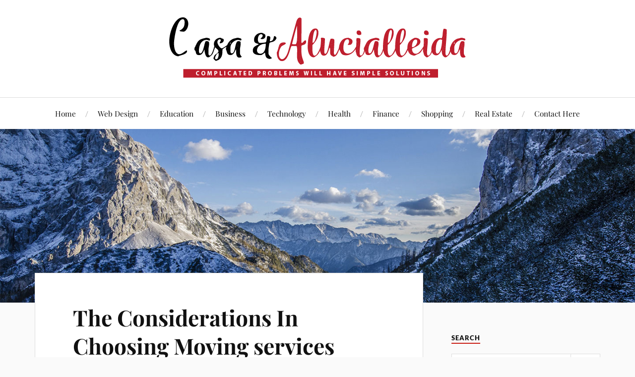

--- FILE ---
content_type: text/html; charset=UTF-8
request_url: http://www.casaandalucialleida.com/general/the-considerations-in-choosing-moving-services.html
body_size: 10781
content:
<!DOCTYPE html>

<html class="no-js" lang="en-US">

	<head profile="http://gmpg.org/xfn/11">

		<meta http-equiv="Content-Type" content="text/html; charset=UTF-8" />
		<meta name="viewport" content="width=device-width, initial-scale=1.0, maximum-scale=1.0, user-scalable=no" >

		<title>The Considerations In Choosing Moving services &#8211; Casa And Alucialleida</title>
<meta name='robots' content='max-image-preview:large' />
<script>document.documentElement.className = document.documentElement.className.replace("no-js","js");</script>
<link rel="alternate" type="application/rss+xml" title="Casa And Alucialleida &raquo; Feed" href="http://www.casaandalucialleida.com/feed" />
<link rel="alternate" type="application/rss+xml" title="Casa And Alucialleida &raquo; Comments Feed" href="http://www.casaandalucialleida.com/comments/feed" />
<link rel="alternate" type="application/rss+xml" title="Casa And Alucialleida &raquo; The Considerations In Choosing Moving services Comments Feed" href="http://www.casaandalucialleida.com/general/the-considerations-in-choosing-moving-services.html/feed" />
<link rel="alternate" title="oEmbed (JSON)" type="application/json+oembed" href="http://www.casaandalucialleida.com/wp-json/oembed/1.0/embed?url=http%3A%2F%2Fwww.casaandalucialleida.com%2Fgeneral%2Fthe-considerations-in-choosing-moving-services.html" />
<link rel="alternate" title="oEmbed (XML)" type="text/xml+oembed" href="http://www.casaandalucialleida.com/wp-json/oembed/1.0/embed?url=http%3A%2F%2Fwww.casaandalucialleida.com%2Fgeneral%2Fthe-considerations-in-choosing-moving-services.html&#038;format=xml" />
<style id='wp-img-auto-sizes-contain-inline-css' type='text/css'>
img:is([sizes=auto i],[sizes^="auto," i]){contain-intrinsic-size:3000px 1500px}
/*# sourceURL=wp-img-auto-sizes-contain-inline-css */
</style>
<style id='wp-emoji-styles-inline-css' type='text/css'>

	img.wp-smiley, img.emoji {
		display: inline !important;
		border: none !important;
		box-shadow: none !important;
		height: 1em !important;
		width: 1em !important;
		margin: 0 0.07em !important;
		vertical-align: -0.1em !important;
		background: none !important;
		padding: 0 !important;
	}
/*# sourceURL=wp-emoji-styles-inline-css */
</style>
<style id='wp-block-library-inline-css' type='text/css'>
:root{--wp-block-synced-color:#7a00df;--wp-block-synced-color--rgb:122,0,223;--wp-bound-block-color:var(--wp-block-synced-color);--wp-editor-canvas-background:#ddd;--wp-admin-theme-color:#007cba;--wp-admin-theme-color--rgb:0,124,186;--wp-admin-theme-color-darker-10:#006ba1;--wp-admin-theme-color-darker-10--rgb:0,107,160.5;--wp-admin-theme-color-darker-20:#005a87;--wp-admin-theme-color-darker-20--rgb:0,90,135;--wp-admin-border-width-focus:2px}@media (min-resolution:192dpi){:root{--wp-admin-border-width-focus:1.5px}}.wp-element-button{cursor:pointer}:root .has-very-light-gray-background-color{background-color:#eee}:root .has-very-dark-gray-background-color{background-color:#313131}:root .has-very-light-gray-color{color:#eee}:root .has-very-dark-gray-color{color:#313131}:root .has-vivid-green-cyan-to-vivid-cyan-blue-gradient-background{background:linear-gradient(135deg,#00d084,#0693e3)}:root .has-purple-crush-gradient-background{background:linear-gradient(135deg,#34e2e4,#4721fb 50%,#ab1dfe)}:root .has-hazy-dawn-gradient-background{background:linear-gradient(135deg,#faaca8,#dad0ec)}:root .has-subdued-olive-gradient-background{background:linear-gradient(135deg,#fafae1,#67a671)}:root .has-atomic-cream-gradient-background{background:linear-gradient(135deg,#fdd79a,#004a59)}:root .has-nightshade-gradient-background{background:linear-gradient(135deg,#330968,#31cdcf)}:root .has-midnight-gradient-background{background:linear-gradient(135deg,#020381,#2874fc)}:root{--wp--preset--font-size--normal:16px;--wp--preset--font-size--huge:42px}.has-regular-font-size{font-size:1em}.has-larger-font-size{font-size:2.625em}.has-normal-font-size{font-size:var(--wp--preset--font-size--normal)}.has-huge-font-size{font-size:var(--wp--preset--font-size--huge)}.has-text-align-center{text-align:center}.has-text-align-left{text-align:left}.has-text-align-right{text-align:right}.has-fit-text{white-space:nowrap!important}#end-resizable-editor-section{display:none}.aligncenter{clear:both}.items-justified-left{justify-content:flex-start}.items-justified-center{justify-content:center}.items-justified-right{justify-content:flex-end}.items-justified-space-between{justify-content:space-between}.screen-reader-text{border:0;clip-path:inset(50%);height:1px;margin:-1px;overflow:hidden;padding:0;position:absolute;width:1px;word-wrap:normal!important}.screen-reader-text:focus{background-color:#ddd;clip-path:none;color:#444;display:block;font-size:1em;height:auto;left:5px;line-height:normal;padding:15px 23px 14px;text-decoration:none;top:5px;width:auto;z-index:100000}html :where(.has-border-color){border-style:solid}html :where([style*=border-top-color]){border-top-style:solid}html :where([style*=border-right-color]){border-right-style:solid}html :where([style*=border-bottom-color]){border-bottom-style:solid}html :where([style*=border-left-color]){border-left-style:solid}html :where([style*=border-width]){border-style:solid}html :where([style*=border-top-width]){border-top-style:solid}html :where([style*=border-right-width]){border-right-style:solid}html :where([style*=border-bottom-width]){border-bottom-style:solid}html :where([style*=border-left-width]){border-left-style:solid}html :where(img[class*=wp-image-]){height:auto;max-width:100%}:where(figure){margin:0 0 1em}html :where(.is-position-sticky){--wp-admin--admin-bar--position-offset:var(--wp-admin--admin-bar--height,0px)}@media screen and (max-width:600px){html :where(.is-position-sticky){--wp-admin--admin-bar--position-offset:0px}}

/*# sourceURL=wp-block-library-inline-css */
</style><style id='global-styles-inline-css' type='text/css'>
:root{--wp--preset--aspect-ratio--square: 1;--wp--preset--aspect-ratio--4-3: 4/3;--wp--preset--aspect-ratio--3-4: 3/4;--wp--preset--aspect-ratio--3-2: 3/2;--wp--preset--aspect-ratio--2-3: 2/3;--wp--preset--aspect-ratio--16-9: 16/9;--wp--preset--aspect-ratio--9-16: 9/16;--wp--preset--color--black: #111;--wp--preset--color--cyan-bluish-gray: #abb8c3;--wp--preset--color--white: #fff;--wp--preset--color--pale-pink: #f78da7;--wp--preset--color--vivid-red: #cf2e2e;--wp--preset--color--luminous-vivid-orange: #ff6900;--wp--preset--color--luminous-vivid-amber: #fcb900;--wp--preset--color--light-green-cyan: #7bdcb5;--wp--preset--color--vivid-green-cyan: #00d084;--wp--preset--color--pale-cyan-blue: #8ed1fc;--wp--preset--color--vivid-cyan-blue: #0693e3;--wp--preset--color--vivid-purple: #9b51e0;--wp--preset--color--accent: #CA2017;--wp--preset--color--dark-gray: #333;--wp--preset--color--medium-gray: #555;--wp--preset--color--light-gray: #777;--wp--preset--gradient--vivid-cyan-blue-to-vivid-purple: linear-gradient(135deg,rgb(6,147,227) 0%,rgb(155,81,224) 100%);--wp--preset--gradient--light-green-cyan-to-vivid-green-cyan: linear-gradient(135deg,rgb(122,220,180) 0%,rgb(0,208,130) 100%);--wp--preset--gradient--luminous-vivid-amber-to-luminous-vivid-orange: linear-gradient(135deg,rgb(252,185,0) 0%,rgb(255,105,0) 100%);--wp--preset--gradient--luminous-vivid-orange-to-vivid-red: linear-gradient(135deg,rgb(255,105,0) 0%,rgb(207,46,46) 100%);--wp--preset--gradient--very-light-gray-to-cyan-bluish-gray: linear-gradient(135deg,rgb(238,238,238) 0%,rgb(169,184,195) 100%);--wp--preset--gradient--cool-to-warm-spectrum: linear-gradient(135deg,rgb(74,234,220) 0%,rgb(151,120,209) 20%,rgb(207,42,186) 40%,rgb(238,44,130) 60%,rgb(251,105,98) 80%,rgb(254,248,76) 100%);--wp--preset--gradient--blush-light-purple: linear-gradient(135deg,rgb(255,206,236) 0%,rgb(152,150,240) 100%);--wp--preset--gradient--blush-bordeaux: linear-gradient(135deg,rgb(254,205,165) 0%,rgb(254,45,45) 50%,rgb(107,0,62) 100%);--wp--preset--gradient--luminous-dusk: linear-gradient(135deg,rgb(255,203,112) 0%,rgb(199,81,192) 50%,rgb(65,88,208) 100%);--wp--preset--gradient--pale-ocean: linear-gradient(135deg,rgb(255,245,203) 0%,rgb(182,227,212) 50%,rgb(51,167,181) 100%);--wp--preset--gradient--electric-grass: linear-gradient(135deg,rgb(202,248,128) 0%,rgb(113,206,126) 100%);--wp--preset--gradient--midnight: linear-gradient(135deg,rgb(2,3,129) 0%,rgb(40,116,252) 100%);--wp--preset--font-size--small: 16px;--wp--preset--font-size--medium: 20px;--wp--preset--font-size--large: 24px;--wp--preset--font-size--x-large: 42px;--wp--preset--font-size--normal: 18px;--wp--preset--font-size--larger: 27px;--wp--preset--spacing--20: 0.44rem;--wp--preset--spacing--30: 0.67rem;--wp--preset--spacing--40: 1rem;--wp--preset--spacing--50: 1.5rem;--wp--preset--spacing--60: 2.25rem;--wp--preset--spacing--70: 3.38rem;--wp--preset--spacing--80: 5.06rem;--wp--preset--shadow--natural: 6px 6px 9px rgba(0, 0, 0, 0.2);--wp--preset--shadow--deep: 12px 12px 50px rgba(0, 0, 0, 0.4);--wp--preset--shadow--sharp: 6px 6px 0px rgba(0, 0, 0, 0.2);--wp--preset--shadow--outlined: 6px 6px 0px -3px rgb(255, 255, 255), 6px 6px rgb(0, 0, 0);--wp--preset--shadow--crisp: 6px 6px 0px rgb(0, 0, 0);}:where(.is-layout-flex){gap: 0.5em;}:where(.is-layout-grid){gap: 0.5em;}body .is-layout-flex{display: flex;}.is-layout-flex{flex-wrap: wrap;align-items: center;}.is-layout-flex > :is(*, div){margin: 0;}body .is-layout-grid{display: grid;}.is-layout-grid > :is(*, div){margin: 0;}:where(.wp-block-columns.is-layout-flex){gap: 2em;}:where(.wp-block-columns.is-layout-grid){gap: 2em;}:where(.wp-block-post-template.is-layout-flex){gap: 1.25em;}:where(.wp-block-post-template.is-layout-grid){gap: 1.25em;}.has-black-color{color: var(--wp--preset--color--black) !important;}.has-cyan-bluish-gray-color{color: var(--wp--preset--color--cyan-bluish-gray) !important;}.has-white-color{color: var(--wp--preset--color--white) !important;}.has-pale-pink-color{color: var(--wp--preset--color--pale-pink) !important;}.has-vivid-red-color{color: var(--wp--preset--color--vivid-red) !important;}.has-luminous-vivid-orange-color{color: var(--wp--preset--color--luminous-vivid-orange) !important;}.has-luminous-vivid-amber-color{color: var(--wp--preset--color--luminous-vivid-amber) !important;}.has-light-green-cyan-color{color: var(--wp--preset--color--light-green-cyan) !important;}.has-vivid-green-cyan-color{color: var(--wp--preset--color--vivid-green-cyan) !important;}.has-pale-cyan-blue-color{color: var(--wp--preset--color--pale-cyan-blue) !important;}.has-vivid-cyan-blue-color{color: var(--wp--preset--color--vivid-cyan-blue) !important;}.has-vivid-purple-color{color: var(--wp--preset--color--vivid-purple) !important;}.has-black-background-color{background-color: var(--wp--preset--color--black) !important;}.has-cyan-bluish-gray-background-color{background-color: var(--wp--preset--color--cyan-bluish-gray) !important;}.has-white-background-color{background-color: var(--wp--preset--color--white) !important;}.has-pale-pink-background-color{background-color: var(--wp--preset--color--pale-pink) !important;}.has-vivid-red-background-color{background-color: var(--wp--preset--color--vivid-red) !important;}.has-luminous-vivid-orange-background-color{background-color: var(--wp--preset--color--luminous-vivid-orange) !important;}.has-luminous-vivid-amber-background-color{background-color: var(--wp--preset--color--luminous-vivid-amber) !important;}.has-light-green-cyan-background-color{background-color: var(--wp--preset--color--light-green-cyan) !important;}.has-vivid-green-cyan-background-color{background-color: var(--wp--preset--color--vivid-green-cyan) !important;}.has-pale-cyan-blue-background-color{background-color: var(--wp--preset--color--pale-cyan-blue) !important;}.has-vivid-cyan-blue-background-color{background-color: var(--wp--preset--color--vivid-cyan-blue) !important;}.has-vivid-purple-background-color{background-color: var(--wp--preset--color--vivid-purple) !important;}.has-black-border-color{border-color: var(--wp--preset--color--black) !important;}.has-cyan-bluish-gray-border-color{border-color: var(--wp--preset--color--cyan-bluish-gray) !important;}.has-white-border-color{border-color: var(--wp--preset--color--white) !important;}.has-pale-pink-border-color{border-color: var(--wp--preset--color--pale-pink) !important;}.has-vivid-red-border-color{border-color: var(--wp--preset--color--vivid-red) !important;}.has-luminous-vivid-orange-border-color{border-color: var(--wp--preset--color--luminous-vivid-orange) !important;}.has-luminous-vivid-amber-border-color{border-color: var(--wp--preset--color--luminous-vivid-amber) !important;}.has-light-green-cyan-border-color{border-color: var(--wp--preset--color--light-green-cyan) !important;}.has-vivid-green-cyan-border-color{border-color: var(--wp--preset--color--vivid-green-cyan) !important;}.has-pale-cyan-blue-border-color{border-color: var(--wp--preset--color--pale-cyan-blue) !important;}.has-vivid-cyan-blue-border-color{border-color: var(--wp--preset--color--vivid-cyan-blue) !important;}.has-vivid-purple-border-color{border-color: var(--wp--preset--color--vivid-purple) !important;}.has-vivid-cyan-blue-to-vivid-purple-gradient-background{background: var(--wp--preset--gradient--vivid-cyan-blue-to-vivid-purple) !important;}.has-light-green-cyan-to-vivid-green-cyan-gradient-background{background: var(--wp--preset--gradient--light-green-cyan-to-vivid-green-cyan) !important;}.has-luminous-vivid-amber-to-luminous-vivid-orange-gradient-background{background: var(--wp--preset--gradient--luminous-vivid-amber-to-luminous-vivid-orange) !important;}.has-luminous-vivid-orange-to-vivid-red-gradient-background{background: var(--wp--preset--gradient--luminous-vivid-orange-to-vivid-red) !important;}.has-very-light-gray-to-cyan-bluish-gray-gradient-background{background: var(--wp--preset--gradient--very-light-gray-to-cyan-bluish-gray) !important;}.has-cool-to-warm-spectrum-gradient-background{background: var(--wp--preset--gradient--cool-to-warm-spectrum) !important;}.has-blush-light-purple-gradient-background{background: var(--wp--preset--gradient--blush-light-purple) !important;}.has-blush-bordeaux-gradient-background{background: var(--wp--preset--gradient--blush-bordeaux) !important;}.has-luminous-dusk-gradient-background{background: var(--wp--preset--gradient--luminous-dusk) !important;}.has-pale-ocean-gradient-background{background: var(--wp--preset--gradient--pale-ocean) !important;}.has-electric-grass-gradient-background{background: var(--wp--preset--gradient--electric-grass) !important;}.has-midnight-gradient-background{background: var(--wp--preset--gradient--midnight) !important;}.has-small-font-size{font-size: var(--wp--preset--font-size--small) !important;}.has-medium-font-size{font-size: var(--wp--preset--font-size--medium) !important;}.has-large-font-size{font-size: var(--wp--preset--font-size--large) !important;}.has-x-large-font-size{font-size: var(--wp--preset--font-size--x-large) !important;}
/*# sourceURL=global-styles-inline-css */
</style>

<style id='classic-theme-styles-inline-css' type='text/css'>
/*! This file is auto-generated */
.wp-block-button__link{color:#fff;background-color:#32373c;border-radius:9999px;box-shadow:none;text-decoration:none;padding:calc(.667em + 2px) calc(1.333em + 2px);font-size:1.125em}.wp-block-file__button{background:#32373c;color:#fff;text-decoration:none}
/*# sourceURL=/wp-includes/css/classic-themes.min.css */
</style>
<link rel='stylesheet' id='contact-form-7-css' href='http://www.casaandalucialleida.com/wp-content/plugins/contact-form-7/includes/css/styles.css?ver=6.1.4' type='text/css' media='all' />
<link rel='stylesheet' id='lovecraft_googlefonts-css' href='http://www.casaandalucialleida.com/wp-content/themes/lovecraft/assets/css/fonts.css?ver=6.9' type='text/css' media='all' />
<link rel='stylesheet' id='lovecraft_genericons-css' href='http://www.casaandalucialleida.com/wp-content/themes/lovecraft/assets/css/genericons.min.css?ver=6.9' type='text/css' media='all' />
<link rel='stylesheet' id='lovecraft_style-css' href='http://www.casaandalucialleida.com/wp-content/themes/lovecraft/style.css?ver=2.1.1' type='text/css' media='all' />
<script type="text/javascript" src="http://www.casaandalucialleida.com/wp-includes/js/jquery/jquery.min.js?ver=3.7.1" id="jquery-core-js"></script>
<script type="text/javascript" src="http://www.casaandalucialleida.com/wp-includes/js/jquery/jquery-migrate.min.js?ver=3.4.1" id="jquery-migrate-js"></script>
<script type="text/javascript" src="http://www.casaandalucialleida.com/wp-content/themes/lovecraft/assets/js/doubletaptogo.min.js?ver=1" id="lovecraft_doubletap-js"></script>
<link rel="https://api.w.org/" href="http://www.casaandalucialleida.com/wp-json/" /><link rel="alternate" title="JSON" type="application/json" href="http://www.casaandalucialleida.com/wp-json/wp/v2/posts/240" /><link rel="EditURI" type="application/rsd+xml" title="RSD" href="http://www.casaandalucialleida.com/xmlrpc.php?rsd" />
<meta name="generator" content="WordPress 6.9" />
<link rel="canonical" href="http://www.casaandalucialleida.com/general/the-considerations-in-choosing-moving-services.html" />
<link rel='shortlink' href='http://www.casaandalucialleida.com/?p=240' />
		<style type="text/css" id="wp-custom-css">
			img.centered {
    display: block;
    margin-left: auto;
    margin-right: auto;
}
.aligncenter{
    display: block;
    margin-left: auto;
    margin-right: auto;
}
 
img.alignright {
    padding: 4px;
    margin: 0 0 2px 7px;
    display: inline;
}
 
img.alignleft {
    padding: 4px;
    margin: 0 7px 2px 0;
    display: inline;
}
 
.alignright {
    float: right;
}
 
.alignleft {
    float: left;
}		</style>
		
	</head>

	<body class="wp-singular post-template-default single single-post postid-240 single-format-standard wp-custom-logo wp-theme-lovecraft">

		
		<a class="skip-link button" href="#site-content">Skip to the content</a>

		<header class="header-wrapper">

			<div class="header section bg-white small-padding">

				<div class="section-inner group">

					
						<div class="blog-logo">
							<a class="logo" href="http://www.casaandalucialleida.com/" rel="home">
								<img src="http://www.casaandalucialleida.com/wp-content/uploads/2021/03/logo-3.png">
								<span class="screen-reader-text">Casa And Alucialleida</span>
							</a>
						</div>
			
					
				</div><!-- .section-inner -->

			</div><!-- .header -->

			<div class="toggles group">

				<button type="button" class="nav-toggle toggle">
					<div class="bar"></div>
					<div class="bar"></div>
					<div class="bar"></div>
					<span class="screen-reader-text">Toggle the mobile menu</span>
				</button>

				<button type="button" class="search-toggle toggle">
					<div class="genericon genericon-search"></div>
					<span class="screen-reader-text">Toggle the search field</span>
				</button>

			</div><!-- .toggles -->

		</header><!-- .header-wrapper -->

		<div class="navigation bg-white no-padding">

			<div class="section-inner group">

				<ul class="mobile-menu">

					<li id="menu-item-26" class="menu-item menu-item-type-custom menu-item-object-custom menu-item-home menu-item-26"><a href="http://www.casaandalucialleida.com/">Home</a></li>
<li id="menu-item-20" class="menu-item menu-item-type-taxonomy menu-item-object-category menu-item-20"><a href="http://www.casaandalucialleida.com/category/web-design">Web Design</a></li>
<li id="menu-item-21" class="menu-item menu-item-type-taxonomy menu-item-object-category menu-item-21"><a href="http://www.casaandalucialleida.com/category/education">Education</a></li>
<li id="menu-item-974" class="menu-item menu-item-type-taxonomy menu-item-object-category menu-item-974"><a href="http://www.casaandalucialleida.com/category/business">Business</a></li>
<li id="menu-item-975" class="menu-item menu-item-type-taxonomy menu-item-object-category menu-item-975"><a href="http://www.casaandalucialleida.com/category/technology">Technology</a></li>
<li id="menu-item-976" class="menu-item menu-item-type-taxonomy menu-item-object-category menu-item-976"><a href="http://www.casaandalucialleida.com/category/health">Health</a></li>
<li id="menu-item-977" class="menu-item menu-item-type-taxonomy menu-item-object-category menu-item-977"><a href="http://www.casaandalucialleida.com/category/finance">Finance</a></li>
<li id="menu-item-978" class="menu-item menu-item-type-taxonomy menu-item-object-category menu-item-978"><a href="http://www.casaandalucialleida.com/category/shopping">Shopping</a></li>
<li id="menu-item-979" class="menu-item menu-item-type-taxonomy menu-item-object-category menu-item-979"><a href="http://www.casaandalucialleida.com/category/real-estate">Real Estate</a></li>
<li id="menu-item-27" class="menu-item menu-item-type-post_type menu-item-object-page menu-item-27"><a href="http://www.casaandalucialleida.com/contact-here">Contact Here</a></li>

				</ul>

				<div class="mobile-search">
					
<form method="get" class="search-form" id="search-form-6980f37da6b61" action="http://www.casaandalucialleida.com/">
	<input type="search" class="search-field" placeholder="Search form" name="s" id="s-6980f37da6b62" />
	<button type="submit" class="search-button"><div class="genericon genericon-search"></div><span class="screen-reader-text">Search</span></button>
</form>
				</div><!-- .mobile-search -->

				<ul class="main-menu">

					<li class="menu-item menu-item-type-custom menu-item-object-custom menu-item-home menu-item-26"><a href="http://www.casaandalucialleida.com/">Home</a></li>
<li class="menu-item menu-item-type-taxonomy menu-item-object-category menu-item-20"><a href="http://www.casaandalucialleida.com/category/web-design">Web Design</a></li>
<li class="menu-item menu-item-type-taxonomy menu-item-object-category menu-item-21"><a href="http://www.casaandalucialleida.com/category/education">Education</a></li>
<li class="menu-item menu-item-type-taxonomy menu-item-object-category menu-item-974"><a href="http://www.casaandalucialleida.com/category/business">Business</a></li>
<li class="menu-item menu-item-type-taxonomy menu-item-object-category menu-item-975"><a href="http://www.casaandalucialleida.com/category/technology">Technology</a></li>
<li class="menu-item menu-item-type-taxonomy menu-item-object-category menu-item-976"><a href="http://www.casaandalucialleida.com/category/health">Health</a></li>
<li class="menu-item menu-item-type-taxonomy menu-item-object-category menu-item-977"><a href="http://www.casaandalucialleida.com/category/finance">Finance</a></li>
<li class="menu-item menu-item-type-taxonomy menu-item-object-category menu-item-978"><a href="http://www.casaandalucialleida.com/category/shopping">Shopping</a></li>
<li class="menu-item menu-item-type-taxonomy menu-item-object-category menu-item-979"><a href="http://www.casaandalucialleida.com/category/real-estate">Real Estate</a></li>
<li class="menu-item menu-item-type-post_type menu-item-object-page menu-item-27"><a href="http://www.casaandalucialleida.com/contact-here">Contact Here</a></li>

				</ul><!-- .main-menu -->

			</div><!-- .section-inner -->

		</div><!-- .navigation -->

		
			<figure class="header-image bg-image" style="background-image: url( http://www.casaandalucialleida.com/wp-content/themes/lovecraft/assets/images/header.jpg );">
				<img src="http://www.casaandalucialleida.com/wp-content/themes/lovecraft/assets/images/header.jpg" />
			</figure>

		
		<main id="site-content">
<div class="wrapper section">

	<div class="section-inner group">

		<div class="content">

			
					<article id="post-240" class="post single post-240 type-post status-publish format-standard hentry category-general">

						<div class="post-inner">

							<div class="post-header">

								<h1 class="post-title"><a href="http://www.casaandalucialleida.com/general/the-considerations-in-choosing-moving-services.html">The Considerations In Choosing Moving services</a></h1>

										
		<div class="post-meta">

			<p class="post-author"><span>By </span><a href="http://www.casaandalucialleida.com/author/admin" title="Posts by Isaiah" rel="author">Isaiah</a></p>

			<p class="post-date"><span>On </span><a href="http://www.casaandalucialleida.com/general/the-considerations-in-choosing-moving-services.html">September 19, 2021</a></p>

							<p class="post-categories"><span>In </span><a href="http://www.casaandalucialleida.com/category/general" rel="category tag">General</a></p>
			
			
		</div><!-- .post-meta -->

		
							</div><!-- .post-header -->

							
								<div class="post-content entry-content">

									<p style="text-align: justify;">Many of the people and organizations will eventually aim to work with the services of a specialist relocating organization. Individuals usually encounter a lot of anxiety and anxiety although shifting their properties. Consequently, it is important to choose the right movers who are usually in a place to advance goods effectively and efficiently although reducing the levels of stress and pressure. The business chosen needs to be reputable and also have a very good status. The things to consider when choosing moving solutions involve:</p>
<p style="text-align: justify;"><strong>Testimonials And advice</strong></p>
<p style="text-align: justify;">It is very important select a moving firm that expenses competitively. Nonetheless, before deciding to get a single mover you should look at hiring a company with a decent status. Consider just what the customers must say with regards to a specific mover. Additionally, you can look at what friends, relatives or fellow workers need to say regarding a mover they have used well before. Discover regardless of if the firm supplied the things without the need of burning off or wrecking them.</p>
<p style="text-align: justify;"><strong>The knowledge</strong></p>
<p style="text-align: justify;">The correct relocating business has in its possession outstanding protection data. <strong><a href="https://www.myhomepro.org/Mover/Eric-Leduc-On-Time-Movers/">Eric H. Leduc</a></strong> Employing the assistance of a seasoned Interstate mover helps make the energy of moving items to the latest properties a lot less demanding. Skilled transferring organizations take every opportunity to utilize specialist employees. For that reason, injures due to weighty things like home furniture can be avoided. An experienced shifting business assures beneficial items get to their new properties in excellent condition.</p>
<p style="text-align: justify;"><strong>Charge</strong></p>
<p style="text-align: justify;">One of the more important things to consider in choosing movers may be the charge incurred. It is very important get expense estimates of the support just before considering getting a firm to transport your items. Take the initiative to examine the quotations offered by no less than 5 transferring organizations. Assess the quotes to help you prefers an organization that drops within your budget. Nevertheless, you ought to be careful to protect yourself from compromising the grade of the services by picking a company that expenses minimal. You can look at choosing moving companies that appears expensive beforehand but finding yourself spending a lot less once the costs is acquired.</p>
<p style="text-align: justify;"><strong>Short term storage area</strong></p>
<p style="text-align: justify;">You have to look for a transferring company that may be in a place of supplying storage area for when the items appear for their vacation spot well before suitable arrangements have already been created to offload the products to their destination. In case you are going through a location variation as a result of moving to some small area, you will learn some products will not easily fit into the latest property.</p>

								</div><!-- .post-content -->

								
						</div><!-- .post-inner -->

						
								<div class="post-navigation">
									<div class="post-navigation-inner group">

																					<div class="post-nav-prev">
												<p>Previous</p>
												<h4><a href="http://www.casaandalucialleida.com/shopping/how-internet-shopping-trends-transform-your-business.html">How Internet Shopping Trends Transform Your Business?</a></h4>
											</div>
																				
																					<div class="post-nav-next">
												<p>Next</p>
												<h4><a href="http://www.casaandalucialleida.com/technology/should-you-spend-money-on-android-programs.html">Should You Spend money on Android Programs?</a></h4>
											</div>
										
									</div><!-- .post-navigation-inner -->
								</div><!-- .post-navigation -->

								
					</article><!-- .post -->

					
		</div><!-- .content -->

					<aside class="sidebar">

	<div id="search-2" class="widget widget_search"><div class="widget-content"><h3 class="widget-title">Search</h3>
<form method="get" class="search-form" id="search-form-6980f37da8329" action="http://www.casaandalucialleida.com/">
	<input type="search" class="search-field" placeholder="Search form" name="s" id="s-6980f37da832a" />
	<button type="submit" class="search-button"><div class="genericon genericon-search"></div><span class="screen-reader-text">Search</span></button>
</form>
</div></div><div id="categories-2" class="widget widget_categories"><div class="widget-content"><h3 class="widget-title">List Of Categories</h3>
			<ul>
					<li class="cat-item cat-item-26"><a href="http://www.casaandalucialleida.com/category/auto">Auto</a>
</li>
	<li class="cat-item cat-item-18"><a href="http://www.casaandalucialleida.com/category/beauty">Beauty</a>
</li>
	<li class="cat-item cat-item-7"><a href="http://www.casaandalucialleida.com/category/business">Business</a>
</li>
	<li class="cat-item cat-item-28"><a href="http://www.casaandalucialleida.com/category/career">Career</a>
</li>
	<li class="cat-item cat-item-24"><a href="http://www.casaandalucialleida.com/category/digital-marketing">Digital Marketing</a>
</li>
	<li class="cat-item cat-item-3"><a href="http://www.casaandalucialleida.com/category/education">Education</a>
</li>
	<li class="cat-item cat-item-12"><a href="http://www.casaandalucialleida.com/category/entertainment">Entertainment</a>
</li>
	<li class="cat-item cat-item-25"><a href="http://www.casaandalucialleida.com/category/fashion">Fashion</a>
</li>
	<li class="cat-item cat-item-11"><a href="http://www.casaandalucialleida.com/category/finance">Finance</a>
</li>
	<li class="cat-item cat-item-10"><a href="http://www.casaandalucialleida.com/category/games">Games</a>
</li>
	<li class="cat-item cat-item-6"><a href="http://www.casaandalucialleida.com/category/general">General</a>
</li>
	<li class="cat-item cat-item-16"><a href="http://www.casaandalucialleida.com/category/health">Health</a>
</li>
	<li class="cat-item cat-item-27"><a href="http://www.casaandalucialleida.com/category/home">Home</a>
</li>
	<li class="cat-item cat-item-5"><a href="http://www.casaandalucialleida.com/category/home-improvement">Home Improvement</a>
</li>
	<li class="cat-item cat-item-15"><a href="http://www.casaandalucialleida.com/category/law">Law</a>
</li>
	<li class="cat-item cat-item-23"><a href="http://www.casaandalucialleida.com/category/news">News</a>
</li>
	<li class="cat-item cat-item-19"><a href="http://www.casaandalucialleida.com/category/pets">Pets</a>
</li>
	<li class="cat-item cat-item-22"><a href="http://www.casaandalucialleida.com/category/photography">Photography</a>
</li>
	<li class="cat-item cat-item-9"><a href="http://www.casaandalucialleida.com/category/real-estate">Real Estate</a>
</li>
	<li class="cat-item cat-item-14"><a href="http://www.casaandalucialleida.com/category/seo">SEO</a>
</li>
	<li class="cat-item cat-item-8"><a href="http://www.casaandalucialleida.com/category/shopping">Shopping</a>
</li>
	<li class="cat-item cat-item-20"><a href="http://www.casaandalucialleida.com/category/social-media">Social Media</a>
</li>
	<li class="cat-item cat-item-17"><a href="http://www.casaandalucialleida.com/category/sports">Sports</a>
</li>
	<li class="cat-item cat-item-13"><a href="http://www.casaandalucialleida.com/category/technology">Technology</a>
</li>
	<li class="cat-item cat-item-21"><a href="http://www.casaandalucialleida.com/category/travel">travel</a>
</li>
	<li class="cat-item cat-item-2"><a href="http://www.casaandalucialleida.com/category/web-design">Web Design</a>
</li>
			</ul>

			</div></div><div id="archives-2" class="widget widget_archive"><div class="widget-content"><h3 class="widget-title">Archives</h3>
			<ul>
					<li><a href='http://www.casaandalucialleida.com/2026/01'>January 2026</a></li>
	<li><a href='http://www.casaandalucialleida.com/2025/12'>December 2025</a></li>
	<li><a href='http://www.casaandalucialleida.com/2025/11'>November 2025</a></li>
	<li><a href='http://www.casaandalucialleida.com/2025/10'>October 2025</a></li>
	<li><a href='http://www.casaandalucialleida.com/2025/09'>September 2025</a></li>
	<li><a href='http://www.casaandalucialleida.com/2025/08'>August 2025</a></li>
	<li><a href='http://www.casaandalucialleida.com/2025/07'>July 2025</a></li>
	<li><a href='http://www.casaandalucialleida.com/2025/06'>June 2025</a></li>
	<li><a href='http://www.casaandalucialleida.com/2025/05'>May 2025</a></li>
	<li><a href='http://www.casaandalucialleida.com/2025/04'>April 2025</a></li>
	<li><a href='http://www.casaandalucialleida.com/2025/03'>March 2025</a></li>
	<li><a href='http://www.casaandalucialleida.com/2025/02'>February 2025</a></li>
	<li><a href='http://www.casaandalucialleida.com/2025/01'>January 2025</a></li>
	<li><a href='http://www.casaandalucialleida.com/2024/12'>December 2024</a></li>
	<li><a href='http://www.casaandalucialleida.com/2024/11'>November 2024</a></li>
	<li><a href='http://www.casaandalucialleida.com/2024/10'>October 2024</a></li>
	<li><a href='http://www.casaandalucialleida.com/2024/08'>August 2024</a></li>
	<li><a href='http://www.casaandalucialleida.com/2024/07'>July 2024</a></li>
	<li><a href='http://www.casaandalucialleida.com/2024/06'>June 2024</a></li>
	<li><a href='http://www.casaandalucialleida.com/2024/05'>May 2024</a></li>
	<li><a href='http://www.casaandalucialleida.com/2023/12'>December 2023</a></li>
	<li><a href='http://www.casaandalucialleida.com/2023/11'>November 2023</a></li>
	<li><a href='http://www.casaandalucialleida.com/2023/10'>October 2023</a></li>
	<li><a href='http://www.casaandalucialleida.com/2023/09'>September 2023</a></li>
	<li><a href='http://www.casaandalucialleida.com/2023/08'>August 2023</a></li>
	<li><a href='http://www.casaandalucialleida.com/2023/07'>July 2023</a></li>
	<li><a href='http://www.casaandalucialleida.com/2023/06'>June 2023</a></li>
	<li><a href='http://www.casaandalucialleida.com/2023/05'>May 2023</a></li>
	<li><a href='http://www.casaandalucialleida.com/2023/04'>April 2023</a></li>
	<li><a href='http://www.casaandalucialleida.com/2023/03'>March 2023</a></li>
	<li><a href='http://www.casaandalucialleida.com/2023/02'>February 2023</a></li>
	<li><a href='http://www.casaandalucialleida.com/2023/01'>January 2023</a></li>
	<li><a href='http://www.casaandalucialleida.com/2022/12'>December 2022</a></li>
	<li><a href='http://www.casaandalucialleida.com/2022/11'>November 2022</a></li>
	<li><a href='http://www.casaandalucialleida.com/2022/10'>October 2022</a></li>
	<li><a href='http://www.casaandalucialleida.com/2022/09'>September 2022</a></li>
	<li><a href='http://www.casaandalucialleida.com/2022/08'>August 2022</a></li>
	<li><a href='http://www.casaandalucialleida.com/2022/07'>July 2022</a></li>
	<li><a href='http://www.casaandalucialleida.com/2022/06'>June 2022</a></li>
	<li><a href='http://www.casaandalucialleida.com/2022/04'>April 2022</a></li>
	<li><a href='http://www.casaandalucialleida.com/2022/03'>March 2022</a></li>
	<li><a href='http://www.casaandalucialleida.com/2022/02'>February 2022</a></li>
	<li><a href='http://www.casaandalucialleida.com/2022/01'>January 2022</a></li>
	<li><a href='http://www.casaandalucialleida.com/2021/12'>December 2021</a></li>
	<li><a href='http://www.casaandalucialleida.com/2021/11'>November 2021</a></li>
	<li><a href='http://www.casaandalucialleida.com/2021/10'>October 2021</a></li>
	<li><a href='http://www.casaandalucialleida.com/2021/09'>September 2021</a></li>
	<li><a href='http://www.casaandalucialleida.com/2021/08'>August 2021</a></li>
	<li><a href='http://www.casaandalucialleida.com/2021/07'>July 2021</a></li>
	<li><a href='http://www.casaandalucialleida.com/2021/06'>June 2021</a></li>
	<li><a href='http://www.casaandalucialleida.com/2021/05'>May 2021</a></li>
	<li><a href='http://www.casaandalucialleida.com/2021/04'>April 2021</a></li>
	<li><a href='http://www.casaandalucialleida.com/2021/03'>March 2021</a></li>
	<li><a href='http://www.casaandalucialleida.com/2021/02'>February 2021</a></li>
			</ul>

			</div></div><div id="text-2" class="widget widget_text"><div class="widget-content">			<div class="textwidget"><p><img loading="lazy" decoding="async" class="aligncenter wp-image-22 size-full" src="http://www.casaandalucialleida.com/wp-content/uploads/2021/03/12304541334729123901.png" alt="" width="300" height="600" srcset="http://www.casaandalucialleida.com/wp-content/uploads/2021/03/12304541334729123901.png 300w, http://www.casaandalucialleida.com/wp-content/uploads/2021/03/12304541334729123901-150x300.png 150w" sizes="auto, (max-width: 300px) 100vw, 300px" /></p>
</div>
		</div></div><div id="meta-2" class="widget widget_meta"><div class="widget-content"><h3 class="widget-title">Meta</h3>
		<ul>
						<li><a href="http://www.casaandalucialleida.com/wp-login.php">Log in</a></li>
			<li><a href="http://www.casaandalucialleida.com/feed">Entries feed</a></li>
			<li><a href="http://www.casaandalucialleida.com/comments/feed">Comments feed</a></li>

			<li><a href="https://wordpress.org/">WordPress.org</a></li>
		</ul>

		</div></div>
</aside><!-- .sidebar -->
		
	</div><!-- .section-inner -->

</div><!-- .wrapper -->

		</main><!-- #site-content -->

		
		<div class="credits section bg-dark">

			<div class="credits-inner section-inner">

				<p class="powered-by"><a href="https://www.wordpress.org">Copyright All Rights Reserved 2025.</a> <span class="sep">&amp;</span> <span class="theme-by">

			</div><!-- .section-inner -->

		</div><!-- .credits.section -->

		<script type="speculationrules">
{"prefetch":[{"source":"document","where":{"and":[{"href_matches":"/*"},{"not":{"href_matches":["/wp-*.php","/wp-admin/*","/wp-content/uploads/*","/wp-content/*","/wp-content/plugins/*","/wp-content/themes/lovecraft/*","/*\\?(.+)"]}},{"not":{"selector_matches":"a[rel~=\"nofollow\"]"}},{"not":{"selector_matches":".no-prefetch, .no-prefetch a"}}]},"eagerness":"conservative"}]}
</script>
<script type="text/javascript" src="http://www.casaandalucialleida.com/wp-includes/js/dist/hooks.min.js?ver=dd5603f07f9220ed27f1" id="wp-hooks-js"></script>
<script type="text/javascript" src="http://www.casaandalucialleida.com/wp-includes/js/dist/i18n.min.js?ver=c26c3dc7bed366793375" id="wp-i18n-js"></script>
<script type="text/javascript" id="wp-i18n-js-after">
/* <![CDATA[ */
wp.i18n.setLocaleData( { 'text direction\u0004ltr': [ 'ltr' ] } );
//# sourceURL=wp-i18n-js-after
/* ]]> */
</script>
<script type="text/javascript" src="http://www.casaandalucialleida.com/wp-content/plugins/contact-form-7/includes/swv/js/index.js?ver=6.1.4" id="swv-js"></script>
<script type="text/javascript" id="contact-form-7-js-before">
/* <![CDATA[ */
var wpcf7 = {
    "api": {
        "root": "http:\/\/www.casaandalucialleida.com\/wp-json\/",
        "namespace": "contact-form-7\/v1"
    }
};
//# sourceURL=contact-form-7-js-before
/* ]]> */
</script>
<script type="text/javascript" src="http://www.casaandalucialleida.com/wp-content/plugins/contact-form-7/includes/js/index.js?ver=6.1.4" id="contact-form-7-js"></script>
<script type="text/javascript" src="http://www.casaandalucialleida.com/wp-content/themes/lovecraft/assets/js/global.js?ver=2.1.1" id="lovecraft_global-js"></script>
<script id="wp-emoji-settings" type="application/json">
{"baseUrl":"https://s.w.org/images/core/emoji/17.0.2/72x72/","ext":".png","svgUrl":"https://s.w.org/images/core/emoji/17.0.2/svg/","svgExt":".svg","source":{"concatemoji":"http://www.casaandalucialleida.com/wp-includes/js/wp-emoji-release.min.js?ver=6.9"}}
</script>
<script type="module">
/* <![CDATA[ */
/*! This file is auto-generated */
const a=JSON.parse(document.getElementById("wp-emoji-settings").textContent),o=(window._wpemojiSettings=a,"wpEmojiSettingsSupports"),s=["flag","emoji"];function i(e){try{var t={supportTests:e,timestamp:(new Date).valueOf()};sessionStorage.setItem(o,JSON.stringify(t))}catch(e){}}function c(e,t,n){e.clearRect(0,0,e.canvas.width,e.canvas.height),e.fillText(t,0,0);t=new Uint32Array(e.getImageData(0,0,e.canvas.width,e.canvas.height).data);e.clearRect(0,0,e.canvas.width,e.canvas.height),e.fillText(n,0,0);const a=new Uint32Array(e.getImageData(0,0,e.canvas.width,e.canvas.height).data);return t.every((e,t)=>e===a[t])}function p(e,t){e.clearRect(0,0,e.canvas.width,e.canvas.height),e.fillText(t,0,0);var n=e.getImageData(16,16,1,1);for(let e=0;e<n.data.length;e++)if(0!==n.data[e])return!1;return!0}function u(e,t,n,a){switch(t){case"flag":return n(e,"\ud83c\udff3\ufe0f\u200d\u26a7\ufe0f","\ud83c\udff3\ufe0f\u200b\u26a7\ufe0f")?!1:!n(e,"\ud83c\udde8\ud83c\uddf6","\ud83c\udde8\u200b\ud83c\uddf6")&&!n(e,"\ud83c\udff4\udb40\udc67\udb40\udc62\udb40\udc65\udb40\udc6e\udb40\udc67\udb40\udc7f","\ud83c\udff4\u200b\udb40\udc67\u200b\udb40\udc62\u200b\udb40\udc65\u200b\udb40\udc6e\u200b\udb40\udc67\u200b\udb40\udc7f");case"emoji":return!a(e,"\ud83e\u1fac8")}return!1}function f(e,t,n,a){let r;const o=(r="undefined"!=typeof WorkerGlobalScope&&self instanceof WorkerGlobalScope?new OffscreenCanvas(300,150):document.createElement("canvas")).getContext("2d",{willReadFrequently:!0}),s=(o.textBaseline="top",o.font="600 32px Arial",{});return e.forEach(e=>{s[e]=t(o,e,n,a)}),s}function r(e){var t=document.createElement("script");t.src=e,t.defer=!0,document.head.appendChild(t)}a.supports={everything:!0,everythingExceptFlag:!0},new Promise(t=>{let n=function(){try{var e=JSON.parse(sessionStorage.getItem(o));if("object"==typeof e&&"number"==typeof e.timestamp&&(new Date).valueOf()<e.timestamp+604800&&"object"==typeof e.supportTests)return e.supportTests}catch(e){}return null}();if(!n){if("undefined"!=typeof Worker&&"undefined"!=typeof OffscreenCanvas&&"undefined"!=typeof URL&&URL.createObjectURL&&"undefined"!=typeof Blob)try{var e="postMessage("+f.toString()+"("+[JSON.stringify(s),u.toString(),c.toString(),p.toString()].join(",")+"));",a=new Blob([e],{type:"text/javascript"});const r=new Worker(URL.createObjectURL(a),{name:"wpTestEmojiSupports"});return void(r.onmessage=e=>{i(n=e.data),r.terminate(),t(n)})}catch(e){}i(n=f(s,u,c,p))}t(n)}).then(e=>{for(const n in e)a.supports[n]=e[n],a.supports.everything=a.supports.everything&&a.supports[n],"flag"!==n&&(a.supports.everythingExceptFlag=a.supports.everythingExceptFlag&&a.supports[n]);var t;a.supports.everythingExceptFlag=a.supports.everythingExceptFlag&&!a.supports.flag,a.supports.everything||((t=a.source||{}).concatemoji?r(t.concatemoji):t.wpemoji&&t.twemoji&&(r(t.twemoji),r(t.wpemoji)))});
//# sourceURL=http://www.casaandalucialleida.com/wp-includes/js/wp-emoji-loader.min.js
/* ]]> */
</script>

	</body>
</html>
